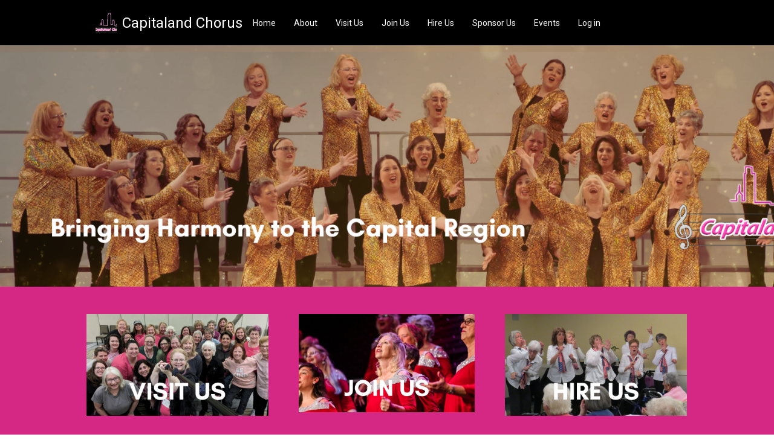

--- FILE ---
content_type: text/html; charset=utf-8
request_url: https://capitalandchorus.org/
body_size: 4572
content:

<!DOCTYPE html>
<html>
<head>
<meta charset="utf-8" />
<meta name="Generator" content="Drupal 7 (http://drupal.org)" />
<link rel="alternate" type="application/rss+xml" title="Capitaland Chorus RSS" href="https://capitalandchorus.org/rss.xml" />
<meta name="viewport" content="width=device-width" />
<link rel="shortcut icon" href="https://capitalandchorus.org/sites/all/modules/g4cg/g4license_cg/choirgenius.ico" type="image/vnd.microsoft.icon" />
<title>Capitaland Chorus</title>
<link type="text/css" rel="stylesheet" href="https://capitalandchorus.org/sites/capitalandchorus.org/files/css/css_wcR8jA9dJPH27FLRqhx_j4OrKmNhpX4BM0k52r1qjx8.css" media="all" />
<link type="text/css" rel="stylesheet" href="https://capitalandchorus.org/sites/capitalandchorus.org/files/css/css_cY7F3VfhU_Alz3mAXed_3u00F9P3kZPZutIqcwHCEfY.css" media="all" />
<link type="text/css" rel="stylesheet" href="https://capitalandchorus.org/sites/capitalandchorus.org/files/css/css_hFxvHoA6ooD-aZB7jYiksBTl0-2m0eGEBCNVaebxsEg.css" media="all" />
<style type="text/css" media="all">
<!--/*--><![CDATA[/*><!--*/
.header{background-image:url(https://capitalandchorus.org/sites/capitalandchorus.org/files/g4flat/Take%202_2.png) !important;}

/*]]>*/-->
</style>
<link type="text/css" rel="stylesheet" href="https://capitalandchorus.org/sites/capitalandchorus.org/files/css/css_7z4SfOdJCZD5uOA8Cya6UvfWdWH5CW0WkhHxmK5Hddc.css" media="all" />
<link type="text/css" rel="stylesheet" href="https://capitalandchorus.org/sites/capitalandchorus.org/files/css/css_7MULp2-bdDEh35V-6scNt2VJUkY890v_i3HUyTo7G0g.css" media="all" />
<script type="text/javascript" src="https://capitalandchorus.org/sites/capitalandchorus.org/files/js/js_VKB3ZkFqOVgD__Oi63Ji9bdVdDRBNIJ96XYmwlMbLjM.js"></script>
<script type="text/javascript" src="https://capitalandchorus.org/sites/capitalandchorus.org/files/js/js_N3D4sXN1kAQ9qRnZTsqL5-ftGSaTOQopMLjM8x8tez8.js"></script>
<script type="text/javascript" src="https://capitalandchorus.org/sites/capitalandchorus.org/files/js/js_Z6o-f-pXFdMk4FhEXqyLfshUkc-JHsoS07QlZ-kt9xE.js"></script>
<script type="text/javascript" src="https://capitalandchorus.org/sites/capitalandchorus.org/files/js/js_rSKsjXLKSRmaX-6w7PSencu4-lnkBbuRcKdBcMcSfy4.js"></script>
<script type="text/javascript" src="https://capitalandchorus.org/sites/capitalandchorus.org/files/js/js_3OWdSxCZDLBoavk_Hc4FLPJZmo2328HGzNgJZrUXlP0.js"></script>
<script type="text/javascript">
<!--//--><![CDATA[//><!--
jQuery.extend(Drupal.settings, {"basePath":"\/","pathPrefix":"","setHasJsCookie":0,"ajaxPageState":{"theme":"g4flat","theme_token":"TktWAiqUmMGl2lWgaW3CcZGmiGpUL0VddR_DBAcFE7Q","js":{"sites\/all\/modules\/contrib\/jquery_update\/replace\/jquery\/1.12\/jquery.min.js":1,"misc\/jquery-extend-3.4.0.js":1,"misc\/jquery-html-prefilter-3.5.0-backport.js":1,"misc\/jquery.once.js":1,"sites\/all\/modules\/contrib\/jquery_update\/replace\/ui\/ui\/minified\/jquery.ui.core.min.js":1,"sites\/all\/modules\/contrib\/jquery_update\/replace\/ui\/ui\/minified\/jquery.ui.widget.min.js":1,"misc\/drupal.js":1,"sites\/all\/modules\/contrib\/jquery_update\/replace\/ui\/ui\/minified\/jquery.ui.position.min.js":1,"misc\/ui\/jquery.ui.position-1.13.0-backport.js":1,"sites\/all\/modules\/contrib\/jquery_update\/replace\/ui\/ui\/minified\/jquery.ui.tooltip.min.js":1,"sites\/all\/modules\/contrib\/jquery_update\/js\/jquery_browser.js":1,"sites\/all\/modules\/contrib\/select2\/js\/Drupal.select2.js":1,"sites\/all\/modules\/g4util\/g4ui\/g4ui.tooltips.js":1,"sites\/all\/modules\/g4util\/g4ui\/notify.min.js":1,"sites\/all\/modules\/g4util\/g4ui\/g4ui.notify.js":1,"sites\/all\/modules\/g4util\/g4ui\/g4ui.areyousure.js":1,"sites\/all\/libraries\/areyousure\/jquery.are-you-sure.js":1,"sites\/all\/libraries\/select2\/select2.min.js":1,"sites\/all\/themes\/g4flat\/js\/jquery-ui.min.js":1,"sites\/all\/themes\/g4flat\/js\/custom.js":1},"css":{"misc\/ui\/jquery.ui.core.css":1,"misc\/ui\/jquery.ui.theme.css":1,"misc\/ui\/jquery.ui.tooltip.css":1,"modules\/system\/system.base.css":1,"modules\/system\/system.menus.css":1,"modules\/system\/system.messages.css":1,"modules\/system\/system.theme.css":1,"modules\/field\/theme\/field.css":1,"sites\/all\/modules\/g4\/g4core\/css\/g4core.css":1,"sites\/all\/modules\/g4util\/g4ui\/icons\/all.min.css":1,"modules\/node\/node.css":1,"modules\/user\/user.css":1,"sites\/all\/modules\/contrib\/views\/css\/views.css":1,"sites\/all\/modules\/contrib\/ctools\/css\/ctools.css":1,"sites\/all\/libraries\/select2\/select2.css":1,"sites\/all\/modules\/contrib\/select2\/css\/select2_integration.css":1,"0":1,"sites\/all\/themes\/g4flat\/css\/jquery-ui.min.css":1,"sites\/all\/themes\/g4flat\/css\/font-awesome.css":1,"sites\/all\/themes\/g4flat\/css\/style.css":1,"sites\/all\/themes\/g4flat\/css\/media.css":1,"public:\/\/color\/g4flat-custom-colors-xZmtjeWiCz.css":1}},"select_2":{"excludes":{"by_id":{"values":[],"reg_exs":[]},"by_class":[],"by_selectors":[]},"branch":3,"default_settings":{"separator":"\u00b6","jqui_sortable":false,"dropdownAutoWidth":true,"width":"auto","containerCssClass":"","minimumResultsForSearch":15},"process_all_selects_on_page":true,"no_version_check":false,"elements":[],"settings_updated":true}});
//--><!]]>
</script>
<!--[if IE 8 ]>    <html class="ie8 ielt9"> <![endif]-->
<!--[if lt IE 9]><script src="http://html5shiv.googlecode.com/svn/trunk/html5.js"></script><![endif]-->
</head>
<body class="html front not-logged-in no-sidebars page-g4pub-meta-home">
	<div id="skip-link">
		<a href="#main-content" class="element-invisible element-focusable">Skip to main content</a>
	</div>
  	
<div class="header">
  <div class="menu-wrap">  
    <div class="full-wrap logo-wrap clearfix">
              <div id="logo">
          <a href="/" title="Home"><img src="https://capitalandchorus.org/sites/capitalandchorus.org/files/styles/g4flat_logo/public/g4flat/LogoHorizontal2%20cropped.png?itok=4xtaLXfw" width="35" height="35" alt="" /></a>
        </div>
        <h1 id="site-title">
          <a href="/" title="Home">Capitaland Chorus</a>
        </h1>
      
              <nav id="main-menu"  role="navigation">
          <a class="nav-toggle" href="#">Navigation</a>
          <div class="menu-navigation-container">
            <ul class="menu"><li class="first leaf"><a href="/home">Home</a></li>
<li class="expanded"><a href="/content/about-our-chorus">About</a><ul class="menu"><li class="first leaf"><a href="/content/our-leadership">Our Leadership</a></li>
<li class="expanded"><a href="/content/our-quartets">Our Quartets</a><ul class="menu"><li class="first leaf"><a href="/content/after-hours">After Hours</a></li>
<li class="leaf"><a href="/content/mad-caps">Mad Caps</a></li>
<li class="leaf"><a href="/content/wishin">Into Wishin&#039;</a></li>
<li class="last leaf"><a href="/content/now-and-then">Now and Then</a></li>
</ul></li>
<li class="last leaf"><a href="/content/what-barbershop">What is Barbershop?</a></li>
</ul></li>
<li class="leaf"><a href="/content/visit-us">Visit Us</a></li>
<li class="leaf"><a href="/content/join-us">Join Us</a></li>
<li class="leaf"><a href="/content/hire-us-0">Hire Us</a></li>
<li class="leaf"><a href="/content/sponsor-us">Sponsor Us</a></li>
<li class="leaf"><a href="/public-events" title="">Events</a></li>
<li class="last leaf"><a href="/pub-login">Log in</a></li>
</ul>          </div>
        </nav>
      
    </div>
  </div>

      <div class="homebanner">  
      <div class="region region-home-banner-text">
  <div id="block-nodeblock-banner-block" class="block block-nodeblock">

      
  <div class="content">
    <div id="node-23" class="node node-nodeblock clearfix">

        
  
  <div class="content">
    <div class="field field-name-body field-type-text-with-summary field-label-hidden"><div class="field-items"><div class="field-item even"><p> </p>

<p> </p>
</div></div></div>  </div>

  
  
</div>
  </div>
  
</div> <!-- /.block -->
</div>
 <!-- /.region -->
    </div>
  
</div>



 
  <div id="home-top-block">
    <div id="top-area" class="page-wrap clearfix">
            <div class="column one"><div class="region region-home-top-block-01">
  <div id="block-nodeblock-top-block-1" class="block block-nodeblock">

      
  <div class="content">
    <div id="node-24" class="node node-nodeblock clearfix">

        
  
  <div class="content">
    <div class="field field-name-body field-type-text-with-summary field-label-hidden"><div class="field-items"><div class="field-item even"><p><a href="https://capitalandchorus.org/content/visit-us" target=""><img alt="__alt__" src="/system/files/block_images/Visit%20Us%20button.png" style="width: 100%; height: 100%;" title="__Visit Us__" /></a></p>
</div></div></div>  </div>

  
  
</div>
  </div>
  
</div> <!-- /.block -->
</div>
 <!-- /.region -->
</div>
                  <div class="column two"><div class="region region-home-top-block-02">
  <div id="block-nodeblock-htop-block-2" class="block block-nodeblock">

      
  <div class="content">
    <div id="node-25" class="node node-nodeblock clearfix">

        
  
  <div class="content">
    <div class="field field-name-body field-type-text-with-summary field-label-hidden"><div class="field-items"><div class="field-item even"><p><a href="https://capitalandchorus.org/content/join-us"><img alt="__alt__" src="/system/files/block_images/Join%20Us%20%281600%20x%20900%20px%29.png" title="__Join Us__" /></a></p>
</div></div></div>  </div>

  
  
</div>
  </div>
  
</div> <!-- /.block -->
</div>
 <!-- /.region -->
</div>
                  <div class="column three"><div class="region region-home-top-block-03">
  <div id="block-nodeblock-top-block-3" class="block block-nodeblock">

      
  <div class="content">
    <div id="node-26" class="node node-nodeblock clearfix">

        
  
  <div class="content">
    <div class="field field-name-body field-type-text-with-summary field-label-hidden"><div class="field-items"><div class="field-item even"><p><a href="https://capitalandchorus.org/content/hire-us-0"><img alt="__alt__" src="/system/files/block_images/Hire%20Us_0.png" title="__Hire Us__" /></a></p>
</div></div></div>  </div>

  
  
</div>
  </div>
  
</div> <!-- /.block -->
</div>
 <!-- /.region -->
</div>
          </div>
  </div>
  




<div id="container">
  <div class="container-wrap">
    <div class="content-sidebar-wrap">
      <div id="content">
                  <div id="breadcrumbs">
                      </div>
        
        <section id="post-content" role="main">
                                                                                          <div class="region region-content">
  <div id="block-system-main" class="block block-system">

      
  <div class="content">
      <article id="node-1" class="node node-public-page node-promoted node-teaser clearfix">
          <header>
	                  <h2 class="title" ><a href="/content/about-our-chorus">About Our Chorus</a></h2>
              
      
          </header>
  
  <div class="content node-public-page">
    <div class="field field-name-body field-type-text-with-summary field-label-hidden"><div class="field-items"><div class="field-item even"><p>Capitaland Chorus is a women's barbershop chorus and an award-winning chapter in Region 15 of Sweet Adeline's International (SAI). We are a group of women of all ages and backgrounds who share a love of a cappella music, a passion for vocal education, and a desire to share our craft with the community! Membership is open to all women (including transgender women and non-binary people assigned female at birth).</p></div></div></div>  </div>

      <footer>
      <ul class="links inline"><li class="node-readmore first last"><a href="/content/about-our-chorus" rel="tag" title="About Our Chorus">Read more<span class="element-invisible"> about About Our Chorus</span></a></li>
</ul>    </footer>
  
    </article> <!-- /.node -->
  </div>
  
</div> <!-- /.block -->
</div>
 <!-- /.region -->
        </section>
      </div>

        <!-- First sidebar -->
                
      </div>

      <!-- Second sidebar -->
        </div>
</div>




  <div class="parallax-block" id="home-block-one">
    <div class="region region-home-block-01">
  <div id="block-nodeblock-home-block-01" class="block block-nodeblock">

      
  <div class="content">
    <div id="node-27" class="node node-nodeblock clearfix">

        
  
  <div class="content">
    <div class="field field-name-body field-type-text-with-summary field-label-hidden"><div class="field-items"><div class="field-item even"><h2 style="text-align:center;">Support Capitaland this February with our new fundraiser, "HundredX"!</h2>

<h2 style="text-align:center;"><img alt="__alt__" src="/system/files/block_images/Copy%20of%20Coming%20Soon%20Flyers%202024.jpg" title="__title__" /></h2>
</div></div></div>  </div>

  
  
</div>
  </div>
  
</div> <!-- /.block -->
</div>
 <!-- /.region -->
  </div>

  <div class="parallax-block two" id="home-block-two">
      </div>

  <div class="parallax-block" id="home-block-three">
      </div>

  <div id="home-bottom-block" class="footer_block bottom_widget">
     
      <div id="footer-area" class="full-wrap clearfix">
                <div class="column"><div class="region region-testimonials-block-01">
  <div id="block-nodeblock-21" class="block block-nodeblock">

      
  <div class="content">
    <div id="node-21" class="node node-nodeblock clearfix">

        
  
  <div class="content">
    <div class="field field-name-body field-type-text-with-summary field-label-hidden"><div class="field-items"><div class="field-item even"><p style="text-align: center;"><font color="#000000"><b><big>Member of the Month</big></b></font></p>

<p style="text-align: center;"><font color="#000000"><span style="font-size: 19.2px;">Heather Boyea</span></font></p>

<p style="text-align: center;"><img alt="__alt__" height="1333" src="/system/files/block_images/Member%20of%20the%20Month%20NovemberDecember2025.jpg" title="__title__" width="1000" /></p>

<p style="text-align: center;">&nbsp;</p>

<p>&nbsp;</p>
</div></div></div>  </div>

  
  
</div>
  </div>
  
</div> <!-- /.block -->
</div>
 <!-- /.region -->
</div>
                        <div class="column two"><div class="region region-testimonials-block-02">
  <div id="block-nodeblock-38" class="block block-nodeblock">

      
  <div class="content">
    <div id="node-38" class="node node-nodeblock clearfix">

        
  
  <div class="content">
    <div class="field field-name-body field-type-text-with-summary field-label-hidden"><div class="field-items"><div class="field-item even"><p>&nbsp;</p>

<p>&nbsp;</p>

<p>&nbsp;</p>

<p><img alt="__alt__" src="/system/files/block_images/452290443_1000155058784462_8780741674850959996_n.jpg" style="width: 100%; height: 100%;" title="__title__" /></p>
</div></div></div>  </div>

  
  
</div>
  </div>
  
</div> <!-- /.block -->
</div>
 <!-- /.region -->
</div>
                        <div class="column"><div class="region region-testimonials-block-03">
  <div id="block-nodeblock-22" class="block block-nodeblock">

      
  <div class="content">
    <div id="node-22" class="node node-nodeblock clearfix">

        
  
  <div class="content">
    <div class="field field-name-body field-type-text-with-summary field-label-hidden"><div class="field-items"><div class="field-item even"><p style="text-align: center;"><span style="color:#000000;"><strong><big>2025&nbsp;- 2026&nbsp;Member of Note</big></strong></span></p>

<p style="text-align: center;"><font color="#000000"><span style="font-size: 19.2px;">Angela Dourdis</span></font></p>

<p style="text-align: center;"><img alt="__alt__" height="1332" src="/system/files/block_images/Member%20of%20Note%202025%201000x1333.jpg" title="__title__" width="1000" /></p>
</div></div></div>  </div>

  
  
</div>
  </div>
  
</div> <!-- /.block -->
</div>
 <!-- /.region -->
</div>
              </div>
      </div>

  <div class="parallax-block" id="home-block-three">
      </div> 
  

<!-- Footer -->

<div id="footer">

   
    <div id="footer-area" class="full-wrap clearfix">
            <div class="column"><div class="region region-footer-first">
  <div id="block-nodeblock-footer-first" class="block block-nodeblock">

        <h2 >Follow us!</h2>
    
  <div class="content">
    <div id="node-34" class="node node-nodeblock clearfix">

        
  
  <div class="content">
    <div class="field field-name-body field-type-text-with-summary field-label-hidden"><div class="field-items"><div class="field-item even"><p><a href="https://www.facebook.com/CapitalandChorus/"><img alt="__alt__" src="/system/files/block_images/Facebook_icon_%28black%29.svg_.png" style="width:25px;height:25px;" title="__title__" /></a> <a href="https://www.instagram.com/CapitalandChrs/"><img alt="__alt__" src="/system/files/block_images/CIS-A2K_Instagram_Icon_%28Black%29.svg_.png" style="width:25px;height:25px;" title="__title__" /></a> <a href="https://x.com/CapitalandChrs"><img alt="__alt__" src="/system/files/block_images/X_logo_2023.svg_.png" style="height:25px;width:25px;" title="__title__" /></a></p>
</div></div></div>  </div>

  
  
</div>
  </div>
  
</div> <!-- /.block -->
</div>
 <!-- /.region -->
</div>
                              <div class="column"><div class="region region-footer-forth">
  <div id="block-nodeblock-footer-forth" class="block block-nodeblock">

        <h2 >Contacts and Links</h2>
    
  <div class="content">
    <div id="node-37" class="node node-nodeblock clearfix">

        
  
  <div class="content">
    <div class="field field-name-body field-type-text-with-summary field-label-hidden"><div class="field-items"><div class="field-item even"><p><a href="/cdn-cgi/l/email-protection#ec8f8d9c85988d808d82888f849e9fac8b818d8580c28f8381"><span class="__cf_email__" data-cfemail="9af9fbeaf3eefbf6fbf4fef9f2e8e9dafdf7fbf3f6b4f9f5f7">[email&#160;protected]</span></a></p>

<p><a href="http://sweetadelines.com/">Sweet Adelines International</a></p>

<p><a href="http://sairegion15.org/">Greater NY/NJ Region 15</a></p>

<p> </p>
</div></div></div>  </div>

  
  
</div>
  </div>
  
</div> <!-- /.block -->
</div>
 <!-- /.region -->
</div>
          </div>
  
  <div class="footer_credit">
      
    <div id="copyright" class="full-wrap clearfix">

      <div class="copyright">&copy; 2026 Capitaland Chorus. All Rights Reserved</div> 
      
      <!-- Social Links -->        
              <span class="social-icons">
         <ul>
                      <li><a class="fb" href="https://www.facebook.com/CapitalandChorus" target="_blank" rel="me"><i class="fab fa-facebook"></i></a></li>
                                                    <li><a class="youtube" href="https://www.youtube.com/@capitalandchorus7414" target="_blank" rel="me"><i class="fab fa-youtube"></i></a></li>
                                       </ul>
        </span>
            <!-- End Social Links -->

    </div>

  </div>

</div>	<script data-cfasync="false" src="/cdn-cgi/scripts/5c5dd728/cloudflare-static/email-decode.min.js"></script><script defer src="https://static.cloudflareinsights.com/beacon.min.js/vcd15cbe7772f49c399c6a5babf22c1241717689176015" integrity="sha512-ZpsOmlRQV6y907TI0dKBHq9Md29nnaEIPlkf84rnaERnq6zvWvPUqr2ft8M1aS28oN72PdrCzSjY4U6VaAw1EQ==" data-cf-beacon='{"version":"2024.11.0","token":"9e4653bbbffc4739a52a8b8630921289","r":1,"server_timing":{"name":{"cfCacheStatus":true,"cfEdge":true,"cfExtPri":true,"cfL4":true,"cfOrigin":true,"cfSpeedBrain":true},"location_startswith":null}}' crossorigin="anonymous"></script>
</body>
</html>

--- FILE ---
content_type: text/css
request_url: https://capitalandchorus.org/sites/capitalandchorus.org/files/css/css_7MULp2-bdDEh35V-6scNt2VJUkY890v_i3HUyTo7G0g.css
body_size: 244
content:
a{color:#D52784;}a:hover{color:#D52784;}button,body a.btn,body a.button,.node-readmore a,input[type="submit"],input[type="reset"],input[type="button"]{border:1px solid rgb(211,175,55);background-color:rgb(211,175,55);color:#fff;}button:hover,body a.btn:hover,.node-readmore a:hover,input[type="submit"]:hover,input[type="reset"]:hover,input[type="button"]:hover{background-color:rgb(211,175,55);border-color:rgb(211,175,55);}th{background:#2E3D4A;}#home-top-block{background:#D52784;}.ui-accordion .ui-accordion-header{background:#00afc4;}.ui-tabs .ui-tabs-nav li{background:#00AFC4;}.field-name-field-tag .field-item a{background:#5183AF;}
